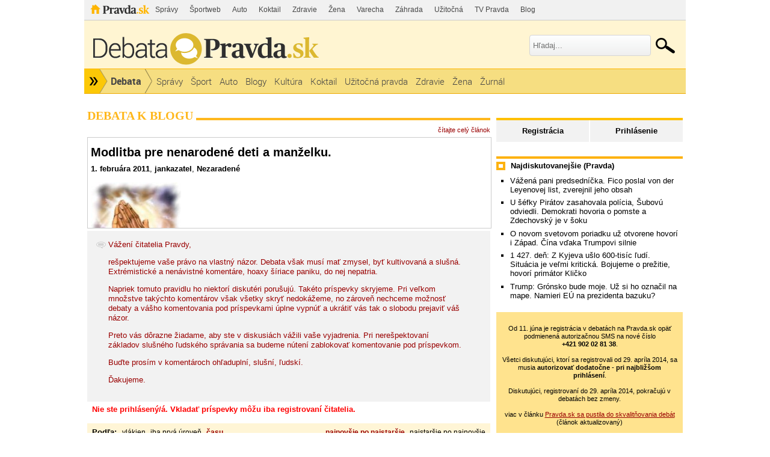

--- FILE ---
content_type: text/html; charset=UTF-8
request_url: https://debata.pravda.sk/debata/blog-jankazatel-64-2011-02-01-modlitba-pre-nenarodene-deti-a-manzelku/?zobrazenie=sekvencne&zoradenie=od_najnovsieho
body_size: 12795
content:
<!DOCTYPE html>
<html>
	<head>
		<link rel="shortcut icon" type="image/ico" href="/favicon.ico" />
		<meta name="viewport" content="width=970" />

		<meta http-equiv="Content-Type" content="text/html; charset=utf-8" >
<meta http-equiv="Content-Language" content="sk-SK" >		<title>Modlitba pre nenarodené deti a manželku. - Debata - Pravda</title>						        		<link href="/debata/blog-jankazatel-64-2011-02-01-modlitba-pre-nenarodene-deti-a-manzelku/rss/" rel="alternate" type="application/rss+xml" title="Pravda.sk - Debata - Modlitba pre nenarodené deti a manželku." >
<link href="/css/all-debata.css" media="screen" rel="stylesheet" type="text/css" >
<link href="/css/global.css?changed=20220419" media="screen" rel="stylesheet" type="text/css" >
<link href="//ipravda.sk/css/pravda-min-exporty-20260121010101.css" media="screen" rel="stylesheet" type="text/css" >        <script type="text/javascript">window.gdprAppliesGlobally=true;(function(){function a(e){if(!window.frames[e]){if(document.body&&document.body.firstChild){var t=document.body;var n=document.createElement("iframe");n.style.display="none";n.name=e;n.title=e;t.insertBefore(n,t.firstChild)}
else{setTimeout(function(){a(e)},5)}}}function e(n,r,o,c,s){function e(e,t,n,a){if(typeof n!=="function"){return}if(!window[r]){window[r]=[]}var i=false;if(s){i=s(e,t,n)}if(!i){window[r].push({command:e,parameter:t,callback:n,version:a})}}e.stub=true;function t(a){if(!window[n]||window[n].stub!==true){return}if(!a.data){return}
var i=typeof a.data==="string";var e;try{e=i?JSON.parse(a.data):a.data}catch(t){return}if(e[o]){var r=e[o];window[n](r.command,r.parameter,function(e,t){var n={};n[c]={returnValue:e,success:t,callId:r.callId};a.source.postMessage(i?JSON.stringify(n):n,"*")},r.version)}}
if(typeof window[n]!=="function"){window[n]=e;if(window.addEventListener){window.addEventListener("message",t,false)}else{window.attachEvent("onmessage",t)}}}e("__tcfapi","__tcfapiBuffer","__tcfapiCall","__tcfapiReturn");a("__tcfapiLocator");(function(e){
var t=document.createElement("script");t.id="spcloader";t.type="text/javascript";t.async=true;t.src="https://sdk.privacy-center.org/"+e+"/loader.js?target="+document.location.hostname;t.charset="utf-8";var n=document.getElementsByTagName("script")[0];n.parentNode.insertBefore(t,n)})("3247b01c-86d7-4390-a7ac-9f5e09b2e1bd")})();</script>
				                <script type="text/javascript" src="/js/jquery-1.4.1.min.js"></script>
<script type="text/javascript" src="/js/debata.min.js?changed=20190921"></script>
<script type="text/javascript" src="//ipravda.sk/js/pravda-min-exporty-20260121010101.js"></script>		<script>window.perexGaDimensions={"dimension1":"debata","dimension2":"blog-jankazatel-64","dimension3":"blog","dimension4":"debata.pravda.sk"};</script>		
<script type="text/javascript">
  perex_dfp = {
    //"ba": {"name": '/61782924/debata_art_ba', "id": 'div-gpt-ad-1528634504686-612'},
    //"bbb": {"name": '/61782924/debata_art_bbb', "id": 'div-gpt-ad-1528634504686-613'},
    //"bs": {"name": '/61782924/debata_art_bs', "id": 'div-gpt-ad-1528634504686-614'},
    "lea": {"name": '/61782924/debata_art_lea', "id": 'div-gpt-ad-1528634504686-615'},
    //"ss_co": {"name": '/61782924/debata_art_ss_co', "id": 'div-gpt-ad-1528634504686-616'},
    "ss1": {"name": '/61782924/debata_art_ss1', "id": 'div-gpt-ad-1528634504686-617'},
    "ss2": {"name": '/61782924/debata_art_ss2', "id": 'div-gpt-ad-1528634504686-618'},
    "interstitial": {}
  };
</script>

<script type="application/javascript" src="https://storage.googleapis.com/pravda-ad-script/perex_universalMaster.min.js?v=v"></script>
	</head>
	<body>

				<div class="adoceanAdvert adoceanTop adoceanDebata">
	<!-- /61782924/debata_art_lea -->
<div id="advert-top-nest"></div>
<div id='div-gpt-ad-1528634504686-615' style="max-width: 1200px; max-height: 400px; overflow: hidden">
<script>
  if(typeof PEREX === "object" && PEREX.isAdvertisementEnabled()) { googletag.cmd.push(function() { googletag.display('div-gpt-ad-1528634504686-615'); }); }
</script>
</div></div>

		<div class="pravda-sk-body container_30">
			<!-- pravda.sk header -->
			<div id="perex-header" class="header extern_debata">
<!-- [pravda-sk-header-superport] -->
<ul class="superportal"><li class="pravda"><a href="https://www.pravda.sk/">Pravda</a></li><li class=""><a href="https://spravy.pravda.sk/" title="">Správy</a></li><li class=""><a href="https://sportweb.pravda.sk/" title="">Športweb</a></li><li class=""><a href="https://auto.pravda.sk/" title="">Auto</a></li><li class=""><a href="https://koktail.pravda.sk/" title="">Koktail</a></li><li class=""><a href="https://zdravie.pravda.sk/" title="">Zdravie</a></li><li class=""><a href="https://zena.pravda.sk/" title="">Žena</a></li><li class=""><a href="https://varecha.pravda.sk/" title="">Varecha</a></li><li class=""><a href="https://zahrada.pravda.sk/" title="">Záhrada</a></li><li class=""><a href="https://uzitocna.pravda.sk/" title="">Užitočná</a></li><li class=""><a href="https://tv.pravda.sk/" title="">TV Pravda</a></li><li class=""><a href="https://blog.pravda.sk/" title="">Blog</a></li></ul>
<!-- [/pravda-sk-header-superport] --><div class="logo_line">
<a href="https://debata.pravda.sk/" class="logo"><img src="//ipravda.sk/res/externe/debata/head_logo_sk_debata_new.png" alt="Logo debata.pravda.sk" class="debata-pravda-sk-logo" /></a><div class="search_menu">
                            <form id="pravda-sk-vyhladavanie" name="searchForm" action="https://www.pravda.sk/vyhladavanie/" method="get">
                              <input type="text" placeholder="Hľadaj..." name="q" value="" id="searchWhat" class="input" />
                              <input type="hidden" value="debata.pravda.sk" name="as_sitesearch" />
                              <input type="submit" name="sa" id="Submit1" value="" class="button" />
                            </form>
                        </div>  <div class="cl"></div></div>
<div class="menu">
	<ul class="hlavne-menu">
		<li class="root">
			<ul class="root-submenu"><li><a href="https://spravy.pravda.sk/">Správy</a></li><li><a href="https://ekonomika.pravda.sk/">Ekonomika</a></li><li><a href="https://tv.pravda.sk/">TV Pravda</a></li><li><a href="https://nazory.pravda.sk/">Názory</a></li><li><a href="https://sportweb.pravda.sk/">Športweb</a></li><li><a href="https://zurnal.pravda.sk/">Žurnál</a></li><li><a href="https://uzitocna.pravda.sk/">Užitočná pravda</a></li><li><a href="https://zahrada.pravda.sk/">Záhrada</a></li><li><a href="https://kultura.pravda.sk/">Kultúra</a></li><li><a href="https://koktail.pravda.sk/">Koktail</a></li><li><a href="https://auto.pravda.sk/">Auto</a></li><li><a href="https://vat.pravda.sk/">VAT</a></li><li><a href="https://cestovanie.pravda.sk/">Cestovanie</a></li><li><a href="https://zdravie.pravda.sk/">Zdravie</a></li><li><a href="https://zena.pravda.sk/">Žena</a></li><li><a href="https://podcasty.pravda.sk/">Podcasty</a></li></ul>
			<a href="https://www.pravda.sk" title="Pravda - Hlavná stránka" class="root"></a>
		</li>
							<li class="home">
				<a href="https://debata.pravda.sk/">Debata</a>
			</li>
							<li><a href="https://debata.pravda.sk/debata/?kategoria=spravy"><span>Správy</span></a></li>
					<li><a href="https://debata.pravda.sk/debata/?kategoria=sport"><span>Šport</span></a></li>
					<li><a href="https://debata.pravda.sk/debata/?kategoria=autoweb"><span>Auto</span></a></li>
					<li><a href="https://debata.pravda.sk/debata/?kategoria=blog"><span>Blogy</span></a></li>
					<li><a href="https://debata.pravda.sk/debata/?kategoria=kultura"><span>Kultúra</span></a></li>
					<li><a href="https://debata.pravda.sk/debata/?kategoria=koktail"><span>Koktail</span></a></li>
					<li><a href="https://debata.pravda.sk/debata/?kategoria=uzitocna"><span>Užitočná pravda</span></a></li>
					<li><a href="https://debata.pravda.sk/debata/?kategoria=zdravie"><span>Zdravie</span></a></li>
					<li><a href="https://debata.pravda.sk/debata/?kategoria=zena"><span>Žena</span></a></li>
					<li><a href="https://debata.pravda.sk/debata/?kategoria=zurnal"><span>Žurnál</span></a></li>
				<li class="cl"></li>
	</ul><!-- [/pravda-hlavne-menu] -->
</div><!-- [/pravda-sk-header-navigacia] --></div> <!-- [/pravda-sk-header] -->			<!-- pravda.sk header end -->

			<div class="pravda-sk-body-content grid_30">

				<div class="left-center-column grid_20 alpha"> <!-- left-center-column -->

					<div class="left-center-column-content">
						<div id="templavoila-maincontent">
							                        <div class="debata-header">
                <h2>
                                        Debata k blogu                                    </h2>
            </div>
            <div class="debata-info">
                                <a href="https://jankazatel.blog.pravda.sk/2011/02/01/modlitba-pre-nenarodene-deti-a-manzelku/">čítajte celý článok</a>
            </div>

            <iframe src="https://jankazatel.blog.pravda.sk/2011/02/01/modlitba-pre-nenarodene-deti-a-manzelku/?print" frameborder="0"></iframe>

            
			<div class="post" style="background-color: #f2f2f2; padding: 15px;">
				<img src="/images/design/debata.png" style="vertical-align: top;"/>
				<div style="display: inline-block; vertical-align: top; max-width: 92%; color: #990000;">
					<p>Vážení čitatelia Pravdy,</p>
					<p>rešpektujeme vaše právo na vlastný názor. Debata však musí mať zmysel, byť kultivovaná a slušná. Extrémistické a nenávistné komentáre, hoaxy šíriace paniku, do nej nepatria.</p>
					<p>Napriek tomuto pravidlu ho niektorí diskutéri porušujú. Takéto príspevky skryjeme. Pri veľkom množstve takýchto komentárov však všetky skryť nedokážeme, no zároveň nechceme možnosť debaty a vášho komentovania pod príspevkami úplne vypnúť a ukrátiť vás tak o slobodu prejaviť váš názor.</p>
					<p>Preto vás dôrazne žiadame, aby ste v diskusiách vážili vaše vyjadrenia. Pri nerešpektovaní základov slušného ľudského správania sa budeme nútení zablokovať komentovanie pod príspevkom.</p>
					<p>Buďte prosím v komentároch ohľaduplní, slušní, ľudskí.</p>
					<p>Ďakujeme.</p>
				</div>
			</div>
                        <div class="error-msg">
                Nie ste prihlásený/á. Vkladať príspevky môžu iba registrovaní čitatelia.            </div>
                        <table class="info-msg disc-cat-order">
             <tr>
               <td>
                                    <h4>Podľa: </h4>
                                    <span>
                                                <a href="/debata/blog-jankazatel-64-2011-02-01-modlitba-pre-nenarodene-deti-a-manzelku/?zobrazenie=vlakna&amp;zoradenie=od_najnovsieho">vlákien</a>
                                            </span>
                                    <span>
                                                <a href="/debata/blog-jankazatel-64-2011-02-01-modlitba-pre-nenarodene-deti-a-manzelku/?zobrazenie=zatvorene_vlakna&amp;zoradenie=od_najnovsieho">iba prvá úroveň</a>
                                            </span>
                                    <span>
                                                    času                                            </span>
                                               </td>
               <td class="ta-right">
                                                        <span>
                                                    najnovšie po najstaršie                                            </span>
                                        <span>
                                                <a href="/debata/blog-jankazatel-64-2011-02-01-modlitba-pre-nenarodene-deti-a-manzelku/?zobrazenie=sekvencne&amp;zoradenie=od_najstarsieho">najstaršie po najnovšie</a>
                                            </span>
                                                   </td>
             </tr>
            </table>

                                             <div class="postList">
             
    <div class="post depth0" id="prispevok_492992">
        <!-- hidden post block -->
              <!-- / hidden post block -->
                    <div id="obsah_prispevku_492992" class="clearfix">
            <div class="postBox clearfix">

            <div class="post-box-body clearfix">
              <div id="postMeta492992" class="postMeta clearfix">
            <!-- hodnotenie -->
            <div class="rating green" title="Hodnotenie príspevku">
            0            </div>
            <!-- hodnotenie koniec -->
                            <div id="post492992" class="post">

              <p>Prajem Ti nech sa Tvoja manzelka uzdravi...</p>            </div>
                                        <div class="row-actions depth0">
                                                      <a href="/debata/nahlasit/492992/" onclick="ueh.showReportForm('/debata/nahlasit/492992/', 492992);return false;" title="Upozorniť administrátora na nevhodnosť tohoto príspevku">Nahlásiť</a>
                                


                
                              </div>
                                                    <a href="/profil/debata/tomix/">
                        <img class="avatar" src="/images/photos/t/o/m/3504/48x48.jpg"
                         alt="tomix"
                         width="48" height="48" /></a>
                                     <span class="comment-time"><a class="comment-author Debata" href="/profil/debata/tomix/" title="tomix z Debata.pravda.sk">tomix</a>
                        <br />
                        <span class="hidden-post-id">492992</span>
                        01.02.2011<br />19:30</span>
            </div>
          </div>
          </div>
                     </div>
            </div>
                 
    <div class="post depth1" id="prispevok_492917">
        <!-- hidden post block -->
              <!-- / hidden post block -->
                    <div id="obsah_prispevku_492917" class="clearfix">
            <div class="postBox clearfix">

            <div class="post-box-body clearfix">
              <div id="postMeta492917" class="postMeta clearfix">
            <!-- hodnotenie -->
            <div class="rating green" title="Hodnotenie príspevku">
            0            </div>
            <!-- hodnotenie koniec -->
                            <div id="post492917" class="post">

              <p>srdečná vďaka...</p>            </div>
                                        <div class="row-actions depth1">
                                                      <a href="/debata/nahlasit/492917/" onclick="ueh.showReportForm('/debata/nahlasit/492917/', 492917);return false;" title="Upozorniť administrátora na nevhodnosť tohoto príspevku">Nahlásiť</a>
                                


                
                              </div>
                                                    <a href="/profil/debata/jankazatel/">
                        <img class="avatar" src="/images/photos/j/a/n/10234/48x48.jpg"
                         alt="jankazatel"
                         width="48" height="48" /></a>
                                     <span class="comment-time"><a class="comment-author Debata" href="/profil/debata/jankazatel/" title="jankazatel z Debata.pravda.sk">jankazatel</a>
                        <br />
                        <span class="hidden-post-id">492917</span>
                        01.02.2011<br />17:58</span>
            </div>
          </div>
          </div>
                     </div>
            </div>
                 
    <div class="post depth1" id="prispevok_492914">
        <!-- hidden post block -->
              <!-- / hidden post block -->
                    <div id="obsah_prispevku_492914" class="clearfix">
            <div class="postBox clearfix">

            <div class="post-box-body clearfix">
              <div id="postMeta492914" class="postMeta clearfix">
            <!-- hodnotenie -->
            <div class="rating green" title="Hodnotenie príspevku">
            0            </div>
            <!-- hodnotenie koniec -->
                            <div id="post492914" class="post">

              <p>Ďakujem pekne...</p>            </div>
                                        <div class="row-actions depth1">
                                                      <a href="/debata/nahlasit/492914/" onclick="ueh.showReportForm('/debata/nahlasit/492914/', 492914);return false;" title="Upozorniť administrátora na nevhodnosť tohoto príspevku">Nahlásiť</a>
                                


                
                              </div>
                                                    <a href="/profil/debata/jankazatel/">
                        <img class="avatar" src="/images/photos/j/a/n/10234/48x48.jpg"
                         alt="jankazatel"
                         width="48" height="48" /></a>
                                     <span class="comment-time"><a class="comment-author Debata" href="/profil/debata/jankazatel/" title="jankazatel z Debata.pravda.sk">jankazatel</a>
                        <br />
                        <span class="hidden-post-id">492914</span>
                        01.02.2011<br />17:57</span>
            </div>
          </div>
          </div>
                     </div>
            </div>
                 
    <div class="post depth1" id="prispevok_492899">
        <!-- hidden post block -->
              <!-- / hidden post block -->
                    <div id="obsah_prispevku_492899" class="clearfix">
            <div class="postBox clearfix">

            <div class="post-box-body clearfix">
              <div id="postMeta492899" class="postMeta clearfix">
            <!-- hodnotenie -->
            <div class="rating green" title="Hodnotenie príspevku">
            +1            </div>
            <!-- hodnotenie koniec -->
                            <div id="post492899" class="post">

              <p>... pokiaľ ide o Vašu manželku... (oprava)</p>            </div>
                                        <div class="row-actions depth1">
                                                      <a href="/debata/nahlasit/492899/" onclick="ueh.showReportForm('/debata/nahlasit/492899/', 492899);return false;" title="Upozorniť administrátora na nevhodnosť tohoto príspevku">Nahlásiť</a>
                                


                
                              </div>
                                                      <a href="/profil/blog/marthabielska/">
                        <img class="avatar" src="/images/design/avatars/default-avatar-75x75-w.jpg" height="75" width="75" alt="Bez fotky"></a>
                                <span class="comment-time"><a class="comment-author Blog" href="/profil/blog/marthabielska/" title="marthabielska z Blog.pravda.sk">marthabielska</a>
                        <br />
                        <span class="hidden-post-id">492899</span>
                        01.02.2011<br />17:46</span>
            </div>
          </div>
          </div>
                     </div>
            </div>
                 
    <div class="post depth0" id="prispevok_492896">
        <!-- hidden post block -->
              <!-- / hidden post block -->
                    <div id="obsah_prispevku_492896" class="clearfix">
            <div class="postBox clearfix">

            <div class="post-box-body clearfix">
              <div id="postMeta492896" class="postMeta clearfix">
            <!-- hodnotenie -->
            <div class="rating green" title="Hodnotenie príspevku">
            +1            </div>
            <!-- hodnotenie koniec -->
                            <div id="post492896" class="post">

              <p>Je mi smutno z Vášho dojímavého príbehu... Držím Vám palce, aby ste všetko zvládli a aby Vaše modlitby boli vyslyšané... Verím, že všetko dobre dopadne pokiaľ ide Vašu manželku i  nenarodené detí... Všetkým Vám želám veľa síl, trpezlivosti a hlavne veľa zdravia...</p>            </div>
                                        <div class="row-actions depth0">
                                                      <a href="/debata/nahlasit/492896/" onclick="ueh.showReportForm('/debata/nahlasit/492896/', 492896);return false;" title="Upozorniť administrátora na nevhodnosť tohoto príspevku">Nahlásiť</a>
                                


                
                              </div>
                                                      <a href="/profil/blog/marthabielska/">
                        <img class="avatar" src="/images/design/avatars/default-avatar-75x75-w.jpg" height="75" width="75" alt="Bez fotky"></a>
                                <span class="comment-time"><a class="comment-author Blog" href="/profil/blog/marthabielska/" title="marthabielska z Blog.pravda.sk">marthabielska</a>
                        <br />
                        <span class="hidden-post-id">492896</span>
                        01.02.2011<br />17:45</span>
            </div>
          </div>
          </div>
                     </div>
            </div>
                 
    <div class="post depth0" id="prispevok_492809">
        <!-- hidden post block -->
              <!-- / hidden post block -->
                    <div id="obsah_prispevku_492809" class="clearfix">
            <div class="postBox clearfix">

            <div class="post-box-body clearfix">
              <div id="postMeta492809" class="postMeta clearfix">
            <!-- hodnotenie -->
            <div class="rating green" title="Hodnotenie príspevku">
            +1            </div>
            <!-- hodnotenie koniec -->
                            <div id="post492809" class="post">

              <p>...súcítim s vami...nestrácajte nádej...</p>            </div>
                                        <div class="row-actions depth0">
                                                      <a href="/debata/nahlasit/492809/" onclick="ueh.showReportForm('/debata/nahlasit/492809/', 492809);return false;" title="Upozorniť administrátora na nevhodnosť tohoto príspevku">Nahlásiť</a>
                                


                
                              </div>
                                                      <a href="/profil/debata/ikaova/">
                        <img class="avatar" src="/images/design/avatars/default-avatar-75x75-w.jpg" height="75" width="75" alt="Bez fotky"></a>
                                <span class="comment-time"><a class="comment-author Debata" href="/profil/debata/ikaova/" title="ikaova z Debata.pravda.sk">ikaova</a>
                        <br />
                        <span class="hidden-post-id">492809</span>
                        01.02.2011<br />16:17</span>
            </div>
          </div>
          </div>
                     </div>
            </div>
        </div>

                <p class="rss-link-bottom"><a href="/debata/blog-jankazatel-64-2011-02-01-modlitba-pre-nenarodene-deti-a-manzelku/rss/">RSS</a></p>
                <div class="paginationControl">
<!-- Previous page link -->
  <span class="disabled">&lt;&nbsp;Predchádzajúce</span>

<!-- Numbered page links -->
      <span class="current">1</span>
  
<!-- Next page link -->
  <span class="disabled">Nasledujúce&nbsp;&gt;</span>
</div>
                        <div class="discussion-rules">
                            <span>Pravidlá v skratke:</span> Príspevky vyjadrujú názory čitateľov. Redakcia Pravda.sk nemôže ovplyvniť ich obsah. Vyhradzuje si však právo podľa vlastného uváženia odstraňovať nevhodné príspevky a blokovať prístup do Debaty používateľom, ktorí porušujú pravidlá. Neprijateľné sú hlavne urážky iných prispievateľov, hrubé osočovanie tretích osôb, vulgarizmy, hanobenie rasy, národa či nábožentva, propagácia akejkoľvek činnosti porušujúcej zákony SR, zneužívanie cudzej identity (vydávanie sa za niekoho iného), zneužívanie Debaty na neplatenú reklamu, spamovanie Debaty textami nesúvisiacimi s témou, spamovanie ostatných používateľov pomocou funkcie súkromných správ a hrubé poškodzovanie dobrej povesti prevádzkovateľa portálu Pravda.sk. Tieto podmienky sa týkajú tak príspevkov ako aj verejného profilu používateľa. Používateľovi, ktorý porušil pravidlá, môžu byť spätne zmazané všetky vytvorené príspevky aj verejný profil. Dĺžka textu príspevku môže byť maximálne 1000 znakov, dlhšie príspevky budú skrátené.                            <a href="/pravidla">
                                Celé pravidlá (upravené 1. 4. 2021).
                            </a>
                        </div>
                                    						</div>
					</div> <!-- [/left-center-column-content] -->

				</div> <!-- // left-center-column -->

				<div class="right-column grid_10 omega"> <!-- right-column -->
					<div class="right-column-content">
						<div id="templavoila-najcitanejsie">
							<div class="box user-profile-sidebar clearfix">
    <div class="login-slide">
        <p class="login"><a href="/prihlasenie-debata">Prihlásenie</a></p>
        <p class="register"><a href="/registracia">Registrácia</a></p>
    </div>

</div>


							<div class="adoceanAdvert adoceanCenter adoceanDebata">
	<!-- /61782924/debata_art_ss1 -->
<div id='div-gpt-ad-1528634504686-617'>
<script>
  if(typeof PEREX === "object" && PEREX.isAdvertisementEnabled()) { googletag.cmd.push(function() { googletag.display('div-gpt-ad-1528634504686-617'); }); }
</script>
</div></div>
							            <div class="box">
        <div class="rub-header">
             <h4>Najdiskutovanejšie (Pravda)</h4>
        </div>
             <ul>
                                     <li><a href="/debata/782777-vazena-pani-predsednicka-fico-poslal-von-der-leyenovej-list-zverejnil-jeho-obsah/">Vážená pani predsedníčka. Fico poslal von der Leyenovej list, zverejnil jeho obsah</a></li>
                                    <li><a href="/debata/782642-v-dome-predsednicky-mimoparlamentnych-piratov-subovej-zasahovala-policia/">U šéfky Pirátov zasahovala polícia, Šubovú odviedli. Demokrati hovoria o pomste a Zdechovský je v šoku</a></li>
                                    <li><a href="/debata/782654-o-novom-svetovom-poriadku-uz-otvorene-hovori-i-zapad-novou-mocnostou-sa-stava-cina/">O novom svetovom poriadku už otvorene hovorí i Západ. Čína vďaka Trumpovi silnie</a></li>
                                    <li><a href="/debata/782694-online-po-ruskom-utoku-na-kyjev-su-vypadky-elektriny-a-dodavok-vody/">1 427. deň: Z Kyjeva ušlo 600-tisíc ľudí.  Situácia je veľmi kritická. Bojujeme o prežitie, hovorí primátor Kličko</a></li>
                                    <li><a href="/debata/782808-trump-gronsko-bude-moje-uz-si-ho-oznacil-na-mape-namieri-eu-na-prezidenta-bazuku/">Trump: Grónsko bude moje. Už si ho označil na mape. Namieri EÚ na prezidenta bazuku?</a></li>
                            </ul>
    </div>
        							    <div class="debata-auth-promo">
                                <div style="font-weight:normal;font-size:85%"><br />
			Od 11. júna je registrácia v debatách na Pravda.sk opäť podmienená autorizačnou SMS na nové číslo<br /><b>+421&nbsp;902&nbsp;02&nbsp;81&nbsp;38</b>.<br /><br />
			Všetci diskutujúci, ktorí sa registrovali od 29. apríla 2014, sa musia <b>autorizovať dodatočne - pri najbližšom prihlásení</b>.<br /><br />
			Diskutujúci, registrovaní do 29. apríla 2014, pokračujú v debatách bez zmeny.
		</div>
        <div style="font-weight:normal;font-size:85%"><br />viac v článku
            <a href="http://spravy.pravda.sk/domace/clanok/167473-pravdask-sa-pustila-do-skvalitnovania-debat/">Pravda.sk sa pustila do skvalitňovania debát</a><br />(článok aktualizovaný)
        </div>
    </div>

							<div class="debata-admin-contnact box">
Kontakt na administrátora: <a href="mailto:debata@pravda.sk">debata@pravda.sk</a>
</div>							<div class="sidebar-top-line">
    <!-- GoogleAdsense_debaty() is deprecated --></div>							<div class="adoceanAdvert adoceanBottomSquare adoceanDebata">
	<!-- /61782924/debata_art_ss2 - LAZY -->
<div id='div-gpt-ad-1528634504686-618'></div></div>
						</div>
					</div>
				</div> <!-- // right-column -->
			</div><div style="clear:both;"></div> <!-- // pravda-sk-body-content -->

            <div class="adoceanAdvert adoceanBottom adoceanDebata">
	<!-- widget Engerio (aka Strossle) -->
<div id="horizontal-66ebcd64-0925-45e6-8eb4-152eca22d8bb" data-eWidget="66ebcd64-0925-45e6-8eb4-152eca22d8bb" data-eType="horizontal" data-eListener="true"></div>
<div id="engerio-widget-horizontal-42625b68-7bcf-456e-a57b-3762838e3e1a" data-eWidget="42625b68-7bcf-456e-a57b-3762838e3e1a" data-eType="horizontal" data-eListener="true"></div>
<script type="text/javascript" src="https://cdn.engerio.sk/js/widget.js" async ></script>

<!-- AS Relevant resp -->
<div>
  <script async src="//pagead2.googlesyndication.com/pagead/js/adsbygoogle.js"></script>
<ins class="adsbygoogle"
     style="display:block"
  	 data-matched-content-ui-type="image_stacked,image_stacked"
     data-matched-content-rows-num="2,3"
     data-matched-content-columns-num="1,3"
     data-ad-format="autorelaxed"
     data-ad-client="ca-pub-9548545491773721"
     data-ad-slot="5247323915"></ins>
<script>
  if (typeof PEREX !== "object" || PEREX.isAdvertisementEnabled()) {
     (adsbygoogle = window.adsbygoogle || []).push({});
  }
</script>
</div>
</div>
			<!-- [pravda-sk-footer] -->
<!-- inde na Pravda.sk -->
<div class="inde_na_pravde">
    <div class="heading">
        <p class="nadpis">Odporúčame</p>
    </div>
    <!-- zoznam odporucanych clankov -->
    <div class="clankyCase clankyCase-outer">
        <div class="clankyCase-inner">
                                        <div class="clanok inde-clanok-24"><a href="https://sportweb.pravda.sk/zimne-sporty/clanok/782522-veronika-zuzulova-petra-vlhova-zoh-2026-slalom-zjazdove-lyzovanie-zranenie-navrat/"><img src="//ipravda.sk/res/2025/09/25/thumbs/veronika-velez-zuzulova-vlhova-stredna.jpg" width="175" height="131" alt="V Petrinej situácii by som na ZOH nešla,..." /></a><a href="https://sportweb.pravda.sk/zimne-sporty/clanok/782522-veronika-zuzulova-petra-vlhova-zoh-2026-slalom-zjazdove-lyzovanie-zranenie-navrat/" class="sekcia">ŠPORT</a><a href="https://sportweb.pravda.sk/zimne-sporty/clanok/782522-veronika-zuzulova-petra-vlhova-zoh-2026-slalom-zjazdove-lyzovanie-zranenie-navrat/" class="nadpis">V Petrinej situácii by som na ZOH nešla, tvrdí Valette-Zuzulová. S akým číslom Vlhová pôjde?</a></div>
                            <div class="clanok inde-clanok-12"><a href="https://ekonomika.pravda.sk/ludia/clanok/550381-restauracie-aj-male-pivovary-bojuju-o-prezitie/"><img src="//ipravda.sk/res/2018/07/15/thumbs/pivo-vycap-stredna.jpg" width="175" height="131" alt="Reštaurácie aj malé pivovary bojujú o..." /></a><a href="https://ekonomika.pravda.sk/ludia/clanok/550381-restauracie-aj-male-pivovary-bojuju-o-prezitie/" class="sekcia">EKONOMIKA</a><a href="https://ekonomika.pravda.sk/ludia/clanok/550381-restauracie-aj-male-pivovary-bojuju-o-prezitie/" class="nadpis">Reštaurácie aj malé pivovary bojujú o prežitie</a></div>
                            <div class="clanok inde-clanok-33"><a href="https://zena.pravda.sk/krasa-a-moda/clanok/782621-krasna-sarkoziova-hviezdou-plesu-netreba-mi-nic-nove-ani-uzasne-staci-ak-sa-nic-nepokazi/"><img src="//ipravda.sk/res/2026/01/15/thumbs/silvia-sarkoziova-stredna.jpg" width="175" height="131" alt="Krásna Šarköziová hviezdou plesu: Netreba..." /></a><a href="https://zena.pravda.sk/krasa-a-moda/clanok/782621-krasna-sarkoziova-hviezdou-plesu-netreba-mi-nic-nove-ani-uzasne-staci-ak-sa-nic-nepokazi/" class="sekcia">ŽENA</a><a href="https://zena.pravda.sk/krasa-a-moda/clanok/782621-krasna-sarkoziova-hviezdou-plesu-netreba-mi-nic-nove-ani-uzasne-staci-ak-sa-nic-nepokazi/" class="nadpis">Krásna Šarköziová hviezdou plesu: Netreba mi nič nové, ani úžasné. Stačí, ak sa nič nepokazí</a></div>
                            <div class="clanok inde-clanok-30"><a href="https://zdravie.pravda.sk/zdrava-vyziva/clanok/782091-nove-zistenia-vedcov-o-najrychlejsie-rastucej-rastline-na-svete-ma-potencial-superpotraviny-a-moze-pomoct-pri-cukrovke-aj-srdcov/"><img src="//ipravda.sk/res/2025/05/18/thumbs/varecha-fa1127c08a179cad18f52e625901fe69-stredna.jpg" width="175" height="131" alt="Najrýchlejšie rastúca rastlina na svete..." /></a><a href="https://zdravie.pravda.sk/zdrava-vyziva/clanok/782091-nove-zistenia-vedcov-o-najrychlejsie-rastucej-rastline-na-svete-ma-potencial-superpotraviny-a-moze-pomoct-pri-cukrovke-aj-srdcov/" class="sekcia">ZDRAVIE</a><a href="https://zdravie.pravda.sk/zdrava-vyziva/clanok/782091-nove-zistenia-vedcov-o-najrychlejsie-rastucej-rastline-na-svete-ma-potencial-superpotraviny-a-moze-pomoct-pri-cukrovke-aj-srdcov/" class="nadpis">Najrýchlejšie rastúca rastlina na svete môže urobiť vyprážané jedlo zdravšie. Pomáha aj pri cukrovke a srdcových chorobách</a></div>
                            <div class="clanok inde-clanok-25"><a href="https://spravy.pravda.sk/svet/clanok/782717-genialny-spojenec-nato-chce-predat-strategicke-ostrovy-trump-totalni-slabosi/"><img src="//ipravda.sk/res/2026/01/20/thumbs/donald-trump_01-stredna.jpg" width="175" height="131" alt="&#039;Geniálny&#039; spojenec v NATO chce predať..." /></a><a href="https://spravy.pravda.sk/svet/clanok/782717-genialny-spojenec-nato-chce-predat-strategicke-ostrovy-trump-totalni-slabosi/" class="sekcia">SPRÁVY</a><a href="https://spravy.pravda.sk/svet/clanok/782717-genialny-spojenec-nato-chce-predat-strategicke-ostrovy-trump-totalni-slabosi/" class="nadpis">'Geniálny' spojenec v NATO chce predať strategický ostrov. Trump: totálni slabosi</a></div>
                            <div class="clanok inde-clanok-14"><a href="https://sportweb.pravda.sk/hokej/extraliga/clanok/782653-slovak-sa-neboji-o-pracu-ked-ho-vyhodite-na-druhy-den-uz-ma-inu-cech-bude-radsej-cakat-doma-ako-ist-niekde-na-slovensko/"><img src="//ipravda.sk/res/2026/01/20/thumbs/708898429-stredna.jpg" width="175" height="131" alt="Pri spomienke na Československo je mi do..." /></a><a href="https://sportweb.pravda.sk/hokej/extraliga/clanok/782653-slovak-sa-neboji-o-pracu-ked-ho-vyhodite-na-druhy-den-uz-ma-inu-cech-bude-radsej-cakat-doma-ako-ist-niekde-na-slovensko/" class="sekcia">HOKEJ</a><a href="https://sportweb.pravda.sk/hokej/extraliga/clanok/782653-slovak-sa-neboji-o-pracu-ked-ho-vyhodite-na-druhy-den-uz-ma-inu-cech-bude-radsej-cakat-doma-ako-ist-niekde-na-slovensko/" class="nadpis">Pri spomienke na Československo je mi do plaču. Chýba nám konkurencia. Hráči sa musia báť o prácu</a></div>
                            <div class="clanok inde-clanok-17"><a href="https://kultura.pravda.sk/na-citanie/clanok/782721-archeologovia-pravdepodobne-objavili-vitruviovu-baziliku/"><img src="//ipravda.sk/res/2026/01/20/thumbs/vitruviova-bazilika-stredna.jpg" width="175" height="131" alt="Archeológovia pravdepodobne objavili..." /></a><a href="https://kultura.pravda.sk/na-citanie/clanok/782721-archeologovia-pravdepodobne-objavili-vitruviovu-baziliku/" class="sekcia">KULTÚRA</a><a href="https://kultura.pravda.sk/na-citanie/clanok/782721-archeologovia-pravdepodobne-objavili-vitruviovu-baziliku/" class="nadpis">Archeológovia pravdepodobne objavili Vitruviovu baziliku</a></div>
                            <div class="clanok inde-clanok-13"><a href="https://sportweb.pravda.sk/futbal/ostatne/clanok/782736-reakcia-na-spor-huliaka-so-sefom-futbalu-zvaz-prisiel-o-statneho-sponzora-tipos-konci/"><img src="//ipravda.sk/res/2025/12/25/thumbs/karol-belanik-stredna.jpg" width="175" height="131" alt="Spor Huliaka so šéfom futbalu? Zväz prišiel..." /></a><a href="https://sportweb.pravda.sk/futbal/ostatne/clanok/782736-reakcia-na-spor-huliaka-so-sefom-futbalu-zvaz-prisiel-o-statneho-sponzora-tipos-konci/" class="sekcia">FUTBAL</a><a href="https://sportweb.pravda.sk/futbal/ostatne/clanok/782736-reakcia-na-spor-huliaka-so-sefom-futbalu-zvaz-prisiel-o-statneho-sponzora-tipos-konci/" class="nadpis">Spor Huliaka so šéfom futbalu? Zväz prišiel o štátneho sponzora, Tipos končí. Zväz reagoval</a></div>
                            <div class="clanok inde-clanok-10"><a href="https://cestovanie.pravda.sk/hory/clanok/782592-biela-smrt-v-horach-ked-o-zivote-rozhoduju-sekundy-a-vsimavost-nahodnych-okoloiducich/"><img src="//ipravda.sk/res/2026/01/19/thumbs/lavina-hory-lyziari-lyzovcka-sneh-zima-stredna.png" width="175" height="131" alt="Trčiaca ruka bola jeho jediná šanca na..." /></a><a href="https://cestovanie.pravda.sk/hory/clanok/782592-biela-smrt-v-horach-ked-o-zivote-rozhoduju-sekundy-a-vsimavost-nahodnych-okoloiducich/" class="sekcia">CESTOVANIE</a><a href="https://cestovanie.pravda.sk/hory/clanok/782592-biela-smrt-v-horach-ked-o-zivote-rozhoduju-sekundy-a-vsimavost-nahodnych-okoloiducich/" class="nadpis">Trčiaca ruka bola jeho jediná šanca na záchranu... Keď o živote rozhodujú sekundy a všímavosť náhodných okoloidúcich</a></div>
                            <div class="clanok inde-clanok-31"><a href="https://varecha.pravda.sk/recepty/makove-pirohy-plnene-lekvarom/93316-recept.html"><img src="https://varecha.pravda.sk/usercontent/images/velky-recept261743_1768832215.jpg" width="175" height="131" alt="Makové pirohy plnené lekvárom" /></a><a href="https://varecha.pravda.sk/recepty/makove-pirohy-plnene-lekvarom/93316-recept.html" class="sekcia">VARECHA</a><a href="https://varecha.pravda.sk/recepty/makove-pirohy-plnene-lekvarom/93316-recept.html" class="nadpis">Makové pirohy plnené lekvárom</a></div>
                            <div class="clanok inde-clanok-35"><a href="https://flog.pravda.sk/ixelflexi.flog?foto=771877"><img src="https://flog.pravda.sk/data/flog/ixelflexi/771877/1000012944MVE_s.jpg" width="175" height="131" alt="z Jasnej jasný Chopok" /></a><a href="https://flog.pravda.sk/ixelflexi.flog?foto=771877" class="sekcia">FLOG</a><a href="https://flog.pravda.sk/ixelflexi.flog?foto=771877" class="nadpis">z Jasnej jasný Chopok</a></div>
                            <div class="clanok inde-clanok-19"><a href="https://nazory.pravda.sk/analyzy-a-postrehy/clanok/782671-primator-matus-vallo-v-ohrozeni/"><img src="//ipravda.sk/res/2019/04/24/thumbs/juraj-marusiak-stredna.jpg" width="175" height="131" alt="Bratislavský primátor Vallo v ohrození " /></a><a href="https://nazory.pravda.sk/analyzy-a-postrehy/clanok/782671-primator-matus-vallo-v-ohrozeni/" class="sekcia">NÁZORY</a><a href="https://nazory.pravda.sk/analyzy-a-postrehy/clanok/782671-primator-matus-vallo-v-ohrozeni/" class="nadpis">Bratislavský primátor Vallo v ohrození </a></div>
                            <div class="clanok inde-clanok-29"><a href="https://vat.pravda.sk/komunikacia/clanok/782828-popularny-chatgpt-vam-onedlho-zneprijemni-zivot-reklamami-nie-vsak-vsetkym/"><img src="//ipravda.sk/res/2025/08/08/thumbs/chatgpt-stredna.jpg" width="175" height="131" alt="Populárny ChatGPT vám onedlho znepríjemní..." /></a><a href="https://vat.pravda.sk/komunikacia/clanok/782828-popularny-chatgpt-vam-onedlho-zneprijemni-zivot-reklamami-nie-vsak-vsetkym/" class="sekcia">VEDA A TECHNIKA</a><a href="https://vat.pravda.sk/komunikacia/clanok/782828-popularny-chatgpt-vam-onedlho-zneprijemni-zivot-reklamami-nie-vsak-vsetkym/" class="nadpis">Populárny ChatGPT vám onedlho znepríjemní život reklamami. Nie však všetkým</a></div>
                            <div class="clanok inde-clanok-9"><a href="https://auto.pravda.sk/poradna/clanok/782677-vacsina-vodicov-nevie-startovat-motor-v-mrazoch-koniec-diskusiam-takto-sa-to-ma-robit-spravne/"><img src="//ipravda.sk/res/2020/12/14/thumbs/auto-zima_07-stredna.jpg" width="175" height="131" alt="Väčšina vodičov nevie štartovať motor v..." /></a><a href="https://auto.pravda.sk/poradna/clanok/782677-vacsina-vodicov-nevie-startovat-motor-v-mrazoch-koniec-diskusiam-takto-sa-to-ma-robit-spravne/" class="sekcia">AUTO</a><a href="https://auto.pravda.sk/poradna/clanok/782677-vacsina-vodicov-nevie-startovat-motor-v-mrazoch-koniec-diskusiam-takto-sa-to-ma-robit-spravne/" class="nadpis">Väčšina vodičov nevie štartovať motor v  mrazoch. Koniec diskusiám, takto sa to robí správne</a></div>
                            <div class="clanok inde-clanok-23"><a href="https://spravy.pravda.sk/regiony/clanok/782643-zla-sprava-pre-vodicov-medzi-donovalmi-a-ruzomberkom-sa-chysta-oprava-mosta/"><img src="//ipravda.sk/res/2025/12/03/thumbs/20241122_donovaly_sneh_doprava_pocasie_09089807-stredna.jpg" width="175" height="131" alt="Zlá správa pre vodičov. Medzi Donovalmi a..." /></a><a href="https://spravy.pravda.sk/regiony/clanok/782643-zla-sprava-pre-vodicov-medzi-donovalmi-a-ruzomberkom-sa-chysta-oprava-mosta/" class="sekcia">REGIÓNY</a><a href="https://spravy.pravda.sk/regiony/clanok/782643-zla-sprava-pre-vodicov-medzi-donovalmi-a-ruzomberkom-sa-chysta-oprava-mosta/" class="nadpis">Zlá správa pre vodičov. Medzi Donovalmi a Ružomberkom sa chystá oprava mosta</a></div>
                            <div class="clanok inde-clanok-11"><a href="https://volby.pravda.sk/"><img src="//ipravda.sk/res/2014/11/16/thumbs/komunalne-volby-urna-hlasovanie-stredna.jpg" width="175" height="131" alt="Historické výsledky od roku 1990 na Slovensku..." /></a><a href="https://volby.pravda.sk/" class="sekcia">PARLAMENTNÉ VOĽBY</a><a href="https://volby.pravda.sk/" class="nadpis">Historické výsledky od roku 1990 na Slovensku aj vo vašej obci</a></div>
                        <div class="cl"></div>
        </div>
    </div>
    <div class="navigation"></div>
</div>
<!-- inde na Pravda.sk end -->
<div id="perex-footer" class="footer-case">
	<div class="footer">
		<div class="top-line">
	<div class="footer-obalka">
        <span class="nadpis">Aktuálne číslo</span>
		<a class="obalka" title="Vydanie denníka Pravda zo dňa 21.1.2026" href="https://e.pravda.sk/Detail.aspx?datum=21.1.2026">
			<img height="120" alt="Vydanie Pravdy, náhľad obálky denníka" src="https://covers.digitania.eu/000/592/546/592546.jpg" />
		</a>
        <div id="footer-obalka-wrapper" style="display: none"></div>
        <div id="footer-obalka-iframe" style="display: none">
            <img alt="Vydanie Pravdy, náhľad obálky denníka" src="https://covers.digitania.eu/000/592/546/592546.jpg" />
            <a href="#" class="close"><span>Zavrieť</span></a>
            <a href="https://e.pravda.sk/Detail.aspx?datum=21.1.2026" class="kupit"><p><span class="hidden">Kúpiť</span> toto jedno číslo ako elektronické vydanie</p></a>
            <a href="http://predplatne.pravda.sk/" class="predplatit"><p><span class="hidden">Predplatiť</span> papierové vydanie denníka Pravda na mesiac len za 11 &euro;</p></a>
        </div>
	</div>
			<div class="icons-menu">
				<ul>
					<li id="footer-icons-archiv"><a title="Denník Pravda - elektronický archív denníka Pravda" class="archiv" href="https://e.pravda.sk/">Archív</a></li>
					<li id="footer-icons-o-pravde"><a title="O Pravde" class="opravde" href="https://www.pravda.sk/info/o-nas/">O Pravde</a></li>
					<li id="footer-icons-kontakty"><a title="Kontakty" class="mail" href="https://www.pravda.sk/info/7434-info-uvod/">Kontakty</a><span class="yelow-info">Pošlite nám tip či námet<br />na&nbsp;<a href="mailto:pravda@pravda.sk" title="poslať mail na pravda@pravda.sk" class="bold">pravda@pravda.sk</a>.<span class="bgr_arrow">&nbsp;</span></span></li>
					<li id="footer-icons-sutaze"><a title="Súťaže" class="sutaze" href="https://spravy.pravda.sk/sutaz/">Súťaže</a></li>
					<li id="footer-icons-android"><a title="Android aplikácia" class="android" href="https://aplikacie.pravda.sk/android/">Android</a></li>
					<li id="footer-icons-iphone"><a title="Apple aplikácia" class="apple" href="https://aplikacie.pravda.sk/iphone/">iPhone</a></li>
					<li id="footer-icons-win8"><a title="Windows aplikácia" class="win" href="https://aplikacie.pravda.sk/windows/">Windows 8</a></li>
					<li id="footer-icons-facebook"><a rel="nofollow" title="Facebook" class="fb" href="https://www.facebook.com/pravdask">Facebook</a></li>
					<li id="footer-icons-twitter"><a rel="nofollow" title="Twiter" class="twitt" href="https://twitter.com/Pravdask">Twitter</a></li>
					<li id="footer-icons-rss"><a title="RSS kanály na Pravda.sk" class="rss" href="https://www.pravda.sk/info/7008-rss-info/">RSS</a></li>
					<li class="cl"></li>
				</ul>
			</div>
			<div class="cl"></div>
		</div>
		<div class="bottom-line">
			<a class="footer-logo" title="www.pravda.sk" href="https://www.pravda.sk">
				<img width="126" height="25" alt="Pravda.sk logo" src="//ipravda.sk/res/portal2013/new/logo_pravda.sk_footer.png" />
			</a>
				<div class="center">
		<ul id="footer-menu">
			<li><a title="O nás" href="https://www.pravda.sk/info/o-nas/">O nás</a></li>
			<li><a title="Kontakty" href="https://www.pravda.sk/info/7434-info-uvod">Kontakty</a></li>
			<li><a title="Inzercia" href="https://www.pravda.sk/info/8036-inzercia/">Inzercia</a></li>
			<li><a title="Tlačený a predaný náklad denníka" href="https://www.pravda.sk/info/7035-priemerny-tlaceny-a-predany-naklad-dennika-pravda/">Tlačený a predaný náklad denníka</a></li>
			<li><a title="Návštevnosť webu" href="https://www.pravda.sk/info/7432-info-web-uvod/">Návštevnosť webu</a></li>
			<li><a title="Ochrana osobných údajov" href="https://www.pravda.sk/info/9157-ochrana-osobnych-udajov-gdpr/">GDPR</a></li>
			<li class="cl"></li>
		</ul>
		<ul id="footer-menu2">
			<li><a title="About us" hreflang="en" href="https://www.pravda.sk/info/7031-about-us/" class="about">About us</a></li>
			<li><a title="Average Print Run and Paid Circulation of Daily Pravda" hreflang="en" href="https://spravy.pravda.sk/rozne/stranka/7030-average-print-run-and-paid-circulation-of-daily-pravda/">Average Print Run and Paid Circulation of Daily Pravda</a></li>
			<li><a title="Ako používame súbory cookie?" hreflang="en" href="https://www.pravda.sk/info/8693-ako-pouzivame-subory-cookie/">Cookies</a></li>
			<li class="cl"></li>
		</ul>
		<div class="cl"></div>
		<p class="copyright">&copy; OUR MEDIA SR a. s. 2026. Autorské práva sú vyhradené a vykonáva ich vydavateľ, <a href="https://www.pravda.sk/info/7038-copyright-a-agentury/">viac info</a>.</p>
				<div class="ad-webglobe"><a href="https://wy.sk/" target="_blank">Tento web beží na serveroch Webglobe</a>.</div>
	</div>
			<div class="right">
				<a class="orange-btn predplatne" title="predplatne.pravda.sk" href="https://predplatne.pravda.sk/">Predplatné</a>
				<span class="small">denníka Pravda</span>
			</div>
			<div class="cl"></div>
		</div>
		<div class="to-top">
			<a href="#" id="arrow-top"><span>Nahor</span></a>
		</div>
	</div>
</div><!-- (C)2000-2014 Gemius SA - debata.pravda.sk.scp -->
<script>
<!--//--><![CDATA[//><!--
var pp_gemius_identifier = 'AphKgWudK91WB0PVrXcylpYTTF3RqNBaLpEY1SbMmoX.m7';
var pp_gemius_use_cmp = true;
var pp_gemius_cmp_timeout = 30e3;
// lines below shouldn't be edited
function gemius_pending(i) { window[i] = window[i] || function() {var x = window[i+'_pdata'] = window[i+'_pdata'] || []; x[x.length]=arguments;};};
gemius_pending('gemius_hit'); gemius_pending('gemius_event'); gemius_pending('pp_gemius_hit'); gemius_pending('pp_gemius_event');
(function(d,t) {try {var gt=d.createElement(t),s=d.getElementsByTagName(t)[0],l='http'+((location.protocol=='https:')?'s':''); gt.setAttribute('async','async');
gt.setAttribute('defer','defer'); gt.src=l+'://gask.hit.gemius.pl/xgemius.js'; s.parentNode.insertBefore(gt,s);} catch (e) {}})(document,'script');
//--><!]]>
</script>
<!-- Global site tag (gtag.js) - Google Analytics -->
<script async="async" src="https://www.googletagmanager.com/gtag/js?id=G-26GE433HZT"></script>
<script>
	window['gtag_enable_tcf_support'] = true;
	window.dataLayer = window.dataLayer || [];
	function gtag(){dataLayer.push(arguments);}
	gtag('js', new Date());
	gtag('set', {'anonymize_ip': true});
	if ('perexGaDimensions' in window) {
	  gtag('set', window.perexGaDimensions);
	}
	gtag('config', 'G-26GE433HZT', window.perexGaDimensions || {}); /* GA4 */
	gtag('config', 'G-K6BJFG24PP', window.perexGaDimensions || {}); /* GA4 vseobecna */
</script>
<!-- [/pravda-sk-footer] -->
		</div> <!-- [/pravda-sk-body container_30] -->

		
		
		
<!-- BS_Diskusia -- >
<div id="BottomStripContainer" style="display: none; width: 100%; position: fixed; z-index: 9998; text-align: center; background-color: rgba(0,0,0,0.5); border-top: 1px solid #000">
<div style="cursor: pointer; position: absolute; z-index: 9999; color: white; background-color: #000; width: 80px; height: 24px; top: -24px; right: 0;" onclick="$(this).parent().remove();">ZATVORIŤ</div>
<!-- /61782924/diskusia_bs -- >
<div id='div-gpt-ad-1528634504686-614' class="BottomStripBanner">
<script>
  if(typeof PEREX === "object" && PEREX.isAdvertisementEnabled()) { googletag.cmd.push(function() { googletag.display('div-gpt-ad-1528634504686-614'); }); }
</script>
</div></div>-->

<script>
  if (typeof PEREX !== "object" || PEREX.isAdvertisementEnabled()) {
    //r2b2
    document.write('<scr'+'ipt type="didomi/javascript" data-vendor="iab:1235" src="//delivery.r2b2.cz/get/pravda.sk/generic/fixed/mobile"></scr'+'ipt>');
    //caroda
    document.write('<scr'+'ipt type="didomi/javascript" data-vendor="iab:954" src="https://publisher.caroda.io/videoPlayer/caroda.min.js?ctok=0f18e94b05474967667a43" crossorigin="anonymous" defer></scr'+'ipt>');
  }
  
  //sticky ss2 na debate (nie je responzivna, takze mobil nemusime riesit)
  $(document).ready(function(){
    let lh= $('.left-center-column')[0].getBoundingClientRect().height;
    if(lh>1800){$('#templavoila-najcitanejsie').css('height', $('.left-center-column')[0].getBoundingClientRect().height+'px');$('.adoceanBottomSquare').css({"position": 'sticky', "top": '20px'});}
  });
</script>		<!-- monitoring is ok -->
	</body>
</html>


--- FILE ---
content_type: text/html; charset=UTF-8
request_url: https://jankazatel.blog.pravda.sk/2011/02/01/modlitba-pre-nenarodene-deti-a-manzelku/?print
body_size: 2316
content:
<!DOCTYPE html PUBLIC "-//W3C//DTD XHTML 1.0 Transitional//EN" "http://www.w3.org/TR/xhtml1/DTD/xhtml1-transitional.dtd">
<html xmlns="http://www.w3.org/1999/xhtml" lang="sk">
<head>
    <meta http-equiv="Content-Type" content="text/html; charset=UTF-8" />
	<title>Modlitba pre nenarodené deti a manželku. |  &raquo; Print jankazatel | Blog - Pravda</title>
    <link rel="shortcut icon" type="image/ico" href="https://jankazatel.blog.pravda.sk/wp-content/themes/pravda-sk/images/fav.ico" />
	<script type="text/javascript" src="//blog.pravda.sk/wp-includes/js/jquery/jquery.js"></script>
    <style type="text/css">
	body{margin:0;padding:5px;font-family:Arial,Verdana,Helvetica,sans-serif;font-size:13px;line-height:1.4em;}
	h2{margin:0.5em 0;padding:0 0 0 0;}
	.sociable {display:none;}
	</style>
</head>
<body>
				<h2>Modlitba pre nenarodené deti a manželku.</h2>
			<strong>1. februára 2011</strong>,
			<strong>jankazatel</strong>,
			<strong>Nezaradené </strong>
            <p style="text-align: left"><strong><img loading="lazy" class="alignleft size-thumbnail wp-image-68" src="http://jankazatel.blog.pravda.sk/files/2011/02/modlitba3-150x179.jpg" alt="modlitba" width="150" height="179" />Každý z Vás už určite zažil pocit absolútnej bezmocnosti. Pocit, keď by ste ako len chceli tomu pomôcť, ale nie je to vo vašich silách</strong><strong> to z</strong><strong>vládnuť, napraviť, zmeniť&#8230; Prvýkrát mi stiahlo hrdlo, keď mi manželka oznámila že je tehotná a čakáme dvojčatá. Na tom by nebolo nič zlé, keby som však nevedel o veľkom myóme v jej maternici ! Rozplakala sa a ja som len tak stál ako soľný stĺp ! O chvíľu stiahnuté hrdlo povolilo a nežne som ju objal, začal utešovať. Mojko veď to nejak zvládneme aj dcérky sú už veľké, pomôžu&#8230; Kde vlastne budeme ? Chlapom to zapína zvyčajne neskôr </strong><strong>a aj mne to nejak dlhšie trvalo. Náš dom kde momentálne bývame je totiž v stave ohrozenia. Steny popraskané, schodište a múry mierne naklonené. Statik nedoporučil v ňom bývať ! Kde však máme ísť ? Zo zúfalstva som aj napísal e-mail ministrovi dopravy Fígeľovi, že ak má v Bratislave byt, ktorý chce darovať tak nech to urobí&#8230; samozr</strong><strong>ejme žiadna odpoveď&#8230; som naivný blázon&#8230; Viac ako 5 rokov som pracoval v Írsku a chcel vytvoriť pre svoju rodinku vlastné bývanie. Kto býva so svokrovcami dlhšie ako desať rokov, to ľahko pochopí. Začal som stavať neďaleko nich a tak zosuvy pôdy postihli aj našu novostavbu. Statik doporučil nepokračovať v prácach ! Pozbieral som všetky sily a rozhodol sa ešte raz znova vycestovať. Skúsiť vyriešiť ako zarobiť na nové bývanie ma stálo kopec nervov, volania a vypisovania. Nájsť si dobre platenú prácu na východe Slovenska sa rovná zázraku, a tak som od februára mal </strong><strong>ísť pracovať do Holandska, čo by mi pravdepodobne zmenilo moju komplikovanú situáciu. Čert však ako vždy nespal a moju novú nádej zmaril ! Vlial do žíl znova pocit beznádeje a žlč horkosti ! Prišlo krvácanie. Nenápadne kvapka po kvapke. Vedel som že je zle&#8230; Lekári diagnostikovali mojej manželke extrémne rizikové tehotenstvo a ostala ležať v nemocnici ! S prácou vonku som sa musel rozlúčiť a ostať s dcérkami. Od svokrovcov sa </strong><strong>pomoci nedočkáme, tí sa vždy od všetkých problémov dištancovali, a jasne dali najavo že sme len na príťaž. Mamka, ktorá nám vždy bola veľkou oporou, už nie je medzi nami a navždy nás opustila. Otec po rakovine nie je na tom tiež najlepšie, tak ho radšej ničím nezaťažujeme. A tak znova siaham po modlitbách. Tie mi v ťažkých situáciách vždy pomohli. Už nejde &#8222;len&#8220; o existenčný problém s vlastným bývaním, alebo o prácu. Ide o život mojich dvoch nenarodených detí a život milovanej manželky. Ide o moje drahé srdiečka o ktoré chcem a musím bojovať&#8230; Venujem im tú najvrúcnejšiu modlitbu akú zo svojej hlavy, hrude a hrdla dostanem&#8230; ak bude treba tak aj tisíc !!! Verím a pevne dúfam, že to pomôže&#8230; veď čo iné mi aj zostáva&#8230;</strong></p>
	
<script type="text/javascript">
  <!-- //vsetky linky otvorit v novom okne
    $(document).ready(function(){ $('a').attr('target', '_blank'); });
  //-->
  </script>
</body>
</html>

--- FILE ---
content_type: application/javascript; charset=utf-8
request_url: https://fundingchoicesmessages.google.com/f/AGSKWxWJ4TODdgu4SX1zgN4uCO8SGIq6v74qnX07o0JqOBKFIm-TNev7rcLSLkzxqnp4NpQ-ByT1Vtc3xxGdNFDUHGM4PMUwxZx2S1-du4ZB1Namxiyo7HKoLNjGeV4VNvHy2rTPXv5fGvmPwFywSg8GMYlsrI6dP4PlNok_y-DHe5M2iaLrLaevLoza1BK_/_/anchorad./videoadv-=468x80_/xbanner.js/adsjs.
body_size: -1292
content:
window['6f32bb08-1379-4e9a-8ac4-797078646ff9'] = true;

--- FILE ---
content_type: application/javascript; charset=utf-8
request_url: https://fundingchoicesmessages.google.com/f/AGSKWxXLABnfKtkQpLXgevH4uX4bihcktR2rqqbYTQH9XnkFuq9gwNzHTJeEQy2L3sseFiRirPh9A7OowMfhqvBosFq68yfUCmqJqzqJLTXeBk6i3kBfivXrSqBe-keojaFy6d5UZCLCPw==?fccs=W251bGwsbnVsbCxudWxsLG51bGwsbnVsbCxudWxsLFsxNzY5MDA0OTAwLDgzNzAwMDAwMF0sbnVsbCxudWxsLG51bGwsW251bGwsWzcsMTAsNl0sbnVsbCxudWxsLG51bGwsbnVsbCxudWxsLG51bGwsbnVsbCxudWxsLG51bGwsM10sImh0dHBzOi8vZGViYXRhLnByYXZkYS5zay9kZWJhdGEvYmxvZy1qYW5rYXphdGVsLTY0LTIwMTEtMDItMDEtbW9kbGl0YmEtcHJlLW5lbmFyb2RlbmUtZGV0aS1hLW1hbnplbGt1LyIsbnVsbCxbWzgsIjlvRUJSLTVtcXFvIl0sWzksImVuLVVTIl0sWzE2LCJbMSwxLDFdIl0sWzE5LCIyIl0sWzI0LCIiXSxbMjksImZhbHNlIl1dXQ
body_size: 134
content:
if (typeof __googlefc.fcKernelManager.run === 'function') {"use strict";this.default_ContributorServingResponseClientJs=this.default_ContributorServingResponseClientJs||{};(function(_){var window=this;
try{
var qp=function(a){this.A=_.t(a)};_.u(qp,_.J);var rp=function(a){this.A=_.t(a)};_.u(rp,_.J);rp.prototype.getWhitelistStatus=function(){return _.F(this,2)};var sp=function(a){this.A=_.t(a)};_.u(sp,_.J);var tp=_.ed(sp),up=function(a,b,c){this.B=a;this.j=_.A(b,qp,1);this.l=_.A(b,_.Pk,3);this.F=_.A(b,rp,4);a=this.B.location.hostname;this.D=_.Fg(this.j,2)&&_.O(this.j,2)!==""?_.O(this.j,2):a;a=new _.Qg(_.Qk(this.l));this.C=new _.dh(_.q.document,this.D,a);this.console=null;this.o=new _.mp(this.B,c,a)};
up.prototype.run=function(){if(_.O(this.j,3)){var a=this.C,b=_.O(this.j,3),c=_.fh(a),d=new _.Wg;b=_.hg(d,1,b);c=_.C(c,1,b);_.jh(a,c)}else _.gh(this.C,"FCNEC");_.op(this.o,_.A(this.l,_.De,1),this.l.getDefaultConsentRevocationText(),this.l.getDefaultConsentRevocationCloseText(),this.l.getDefaultConsentRevocationAttestationText(),this.D);_.pp(this.o,_.F(this.F,1),this.F.getWhitelistStatus());var e;a=(e=this.B.googlefc)==null?void 0:e.__executeManualDeployment;a!==void 0&&typeof a==="function"&&_.To(this.o.G,
"manualDeploymentApi")};var vp=function(){};vp.prototype.run=function(a,b,c){var d;return _.v(function(e){d=tp(b);(new up(a,d,c)).run();return e.return({})})};_.Tk(7,new vp);
}catch(e){_._DumpException(e)}
}).call(this,this.default_ContributorServingResponseClientJs);
// Google Inc.

//# sourceURL=/_/mss/boq-content-ads-contributor/_/js/k=boq-content-ads-contributor.ContributorServingResponseClientJs.en_US.9oEBR-5mqqo.es5.O/d=1/exm=ad_blocking_detection_executable,kernel_loader,loader_js_executable,web_iab_us_states_signal_executable/ed=1/rs=AJlcJMwtVrnwsvCgvFVyuqXAo8GMo9641A/m=cookie_refresh_executable
__googlefc.fcKernelManager.run('\x5b\x5b\x5b7,\x22\x5b\x5bnull,\\\x22pravda.sk\\\x22,\\\x22AKsRol8jAf9tMdx2QYkvmrth5dHgW7xU7eTubpvhVUcJq_7hunjM6wMzYv_ed03nL0DHZ2DhHUNyoxNFb0Q6o5IKKuPt_E_p7ndKggw-as6TvTmDSML4DgewdeYp_nFxU0HBOZx-Y8KLtktStumjww2KvSEJ_fMMTw\\\\u003d\\\\u003d\\\x22\x5d,null,\x5b\x5bnull,null,null,\\\x22https:\/\/fundingchoicesmessages.google.com\/f\/AGSKWxU-Qatz--300CU9EVQ4gxPuVQkcTK3st8VYe3gv4SrXq0vKCbA8p6fq8A9U1Ez0LnKAcdG1-83RcBu5Pm7J4hGe7x9szHJUBT1YBjdoBaxEz2HIU-oup-5EpIXkfGxwJLIwqXC-ug\\\\u003d\\\\u003d\\\x22\x5d,null,null,\x5bnull,null,null,\\\x22https:\/\/fundingchoicesmessages.google.com\/el\/AGSKWxVQNh2y-gvJluLUBS9vlBbh2L8uM7jRy0_ZCRx8YfyLil6RzrLJnW2y_e0yvAzGgz-me3KLGMrTlzKvYO9n3G8RjqElm8lCMM5Su_V2XVshOvRkF-Pa0RTQHLiugkYA3Bo5aq9mag\\\\u003d\\\\u003d\\\x22\x5d,null,\x5bnull,\x5b7,10,6\x5d,null,null,null,null,null,null,null,null,null,3\x5d\x5d,\x5b2,1\x5d\x5d\x22\x5d\x5d,\x5bnull,null,null,\x22https:\/\/fundingchoicesmessages.google.com\/f\/AGSKWxWJ9y-VWPyoLE39al-5k30LVZ5xAUtzgow8i7-vMxceap_ACbzlRQYQTXc8w9kUzl4e_8rZRoIguPkbrQtAad4cb97bLQqspb3uQYuq8F1qaQq1MHjG5dZXCMNBq9WFwW3BtBjxgA\\u003d\\u003d\x22\x5d\x5d');}